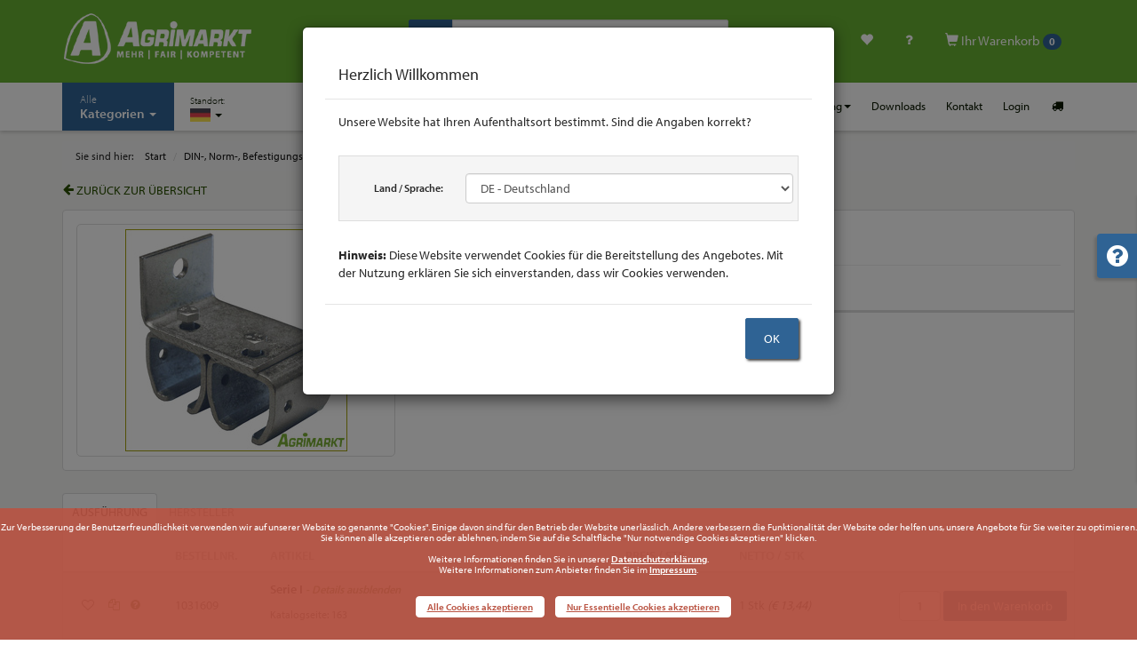

--- FILE ---
content_type: application/javascript
request_url: https://www.agrimarkt.info/lib/js/image_zoom_product_detail.js?2026
body_size: 351
content:

// shop_detail.html
// 2026-01-20 acs
function show_img(show_id){
	
	for(var i=0; i<12; i++){
		
	
		if(document.getElementById("img_" + i) != null){
			document.getElementById("img_" + i).style.display = "none";
		}
	
		
		
	}

	document.getElementById("img_" + show_id).style.display = "block";

}

// always wait for all other stuff to be executed (elevatezoom esp.) and 
function delay() {
    setTimeout(function() {
        show_img(0);
    }, 100);
}

if (document.readyState == 'complete') {
    delay();
} else {
    document.onreadystatechange = function () {
        if (document.readyState === "complete") {
            delay();
        }
    }
}
